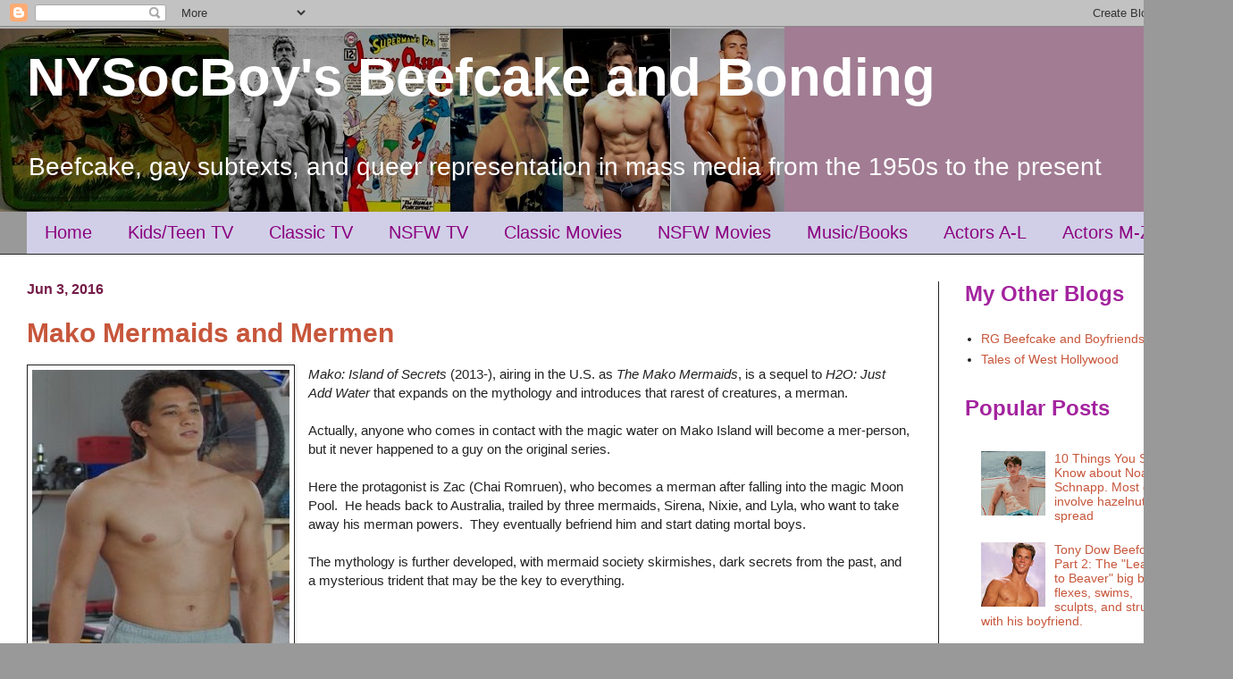

--- FILE ---
content_type: text/plain
request_url: https://www.google-analytics.com/j/collect?v=1&_v=j102&a=1910007864&t=pageview&_s=1&dl=https%3A%2F%2Feverydayheterosexism.blogspot.com%2F2016_05_29_archive.html&ul=en-us%40posix&dt=NYSocBoy%27s%20Beefcake%20and%20Bonding%3A%202016-05-29&sr=1280x720&vp=1280x720&_u=IEBAAEABAAAAACAAI~&jid=2036548762&gjid=2119124973&cid=541721962.1765990877&tid=UA-34189187-1&_gid=1293096325.1765990877&_r=1&_slc=1&z=1581238430
body_size: -456
content:
2,cG-60XY2XMWGE